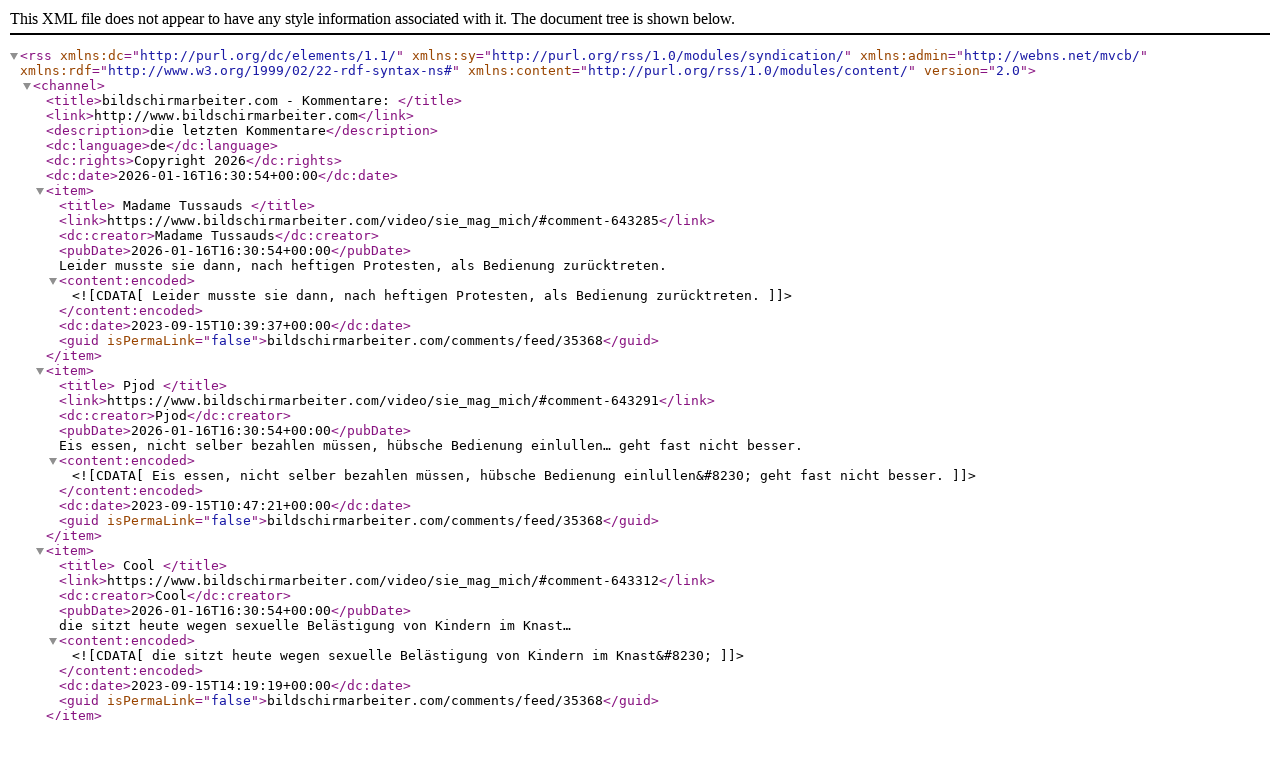

--- FILE ---
content_type: text/xml; charset=utf-8
request_url: http://www.bildschirmarbeiter.com/comments/plug/35368/
body_size: 915
content:
<?xml version="1.0" encoding="utf-8"?>
<rss version="2.0"
    xmlns:dc="http://purl.org/dc/elements/1.1/"
    xmlns:sy="http://purl.org/rss/1.0/modules/syndication/"
    xmlns:admin="http://webns.net/mvcb/"
    xmlns:rdf="http://www.w3.org/1999/02/22-rdf-syntax-ns#"
    xmlns:content="http://purl.org/rss/1.0/modules/content/">

    <channel>
    
    <title>bildschirmarbeiter.com &#45; Kommentare: </title>
    <link>http://www.bildschirmarbeiter.com</link>
    <description>die letzten Kommentare</description>
    <dc:language>de</dc:language>
    <dc:rights>Copyright 2026</dc:rights>
    <dc:date>2026-01-16T16:30:54+00:00</dc:date>
    


    <item>
		<title>
			Madame Tussauds
		</title>
		<link>https://www.bildschirmarbeiter.com/video/sie_mag_mich/#comment-643285</link>
		<dc:creator>Madame Tussauds</dc:creator>
		<pubDate>2026-01-16T16:30:54+00:00</pubDate>

		Leider musste sie dann, nach heftigen Protesten, als Bedienung zurücktreten.
		<content:encoded><![CDATA[Leider musste sie dann, nach heftigen Protesten, als Bedienung zurücktreten.]]></content:encoded>

      <dc:date>2023-09-15T10:39:37+00:00</dc:date>
	
	  <guid isPermaLink="false">bildschirmarbeiter.com/comments/feed/35368</guid>
    </item>


    <item>
		<title>
			Pjod
		</title>
		<link>https://www.bildschirmarbeiter.com/video/sie_mag_mich/#comment-643291</link>
		<dc:creator>Pjod</dc:creator>
		<pubDate>2026-01-16T16:30:54+00:00</pubDate>

		Eis essen, nicht selber bezahlen müssen, hübsche Bedienung einlullen&#8230; geht fast nicht besser.
		<content:encoded><![CDATA[Eis essen, nicht selber bezahlen müssen, hübsche Bedienung einlullen&#8230; geht fast nicht besser.]]></content:encoded>

      <dc:date>2023-09-15T10:47:21+00:00</dc:date>
	
	  <guid isPermaLink="false">bildschirmarbeiter.com/comments/feed/35368</guid>
    </item>


    <item>
		<title>
			Cool
		</title>
		<link>https://www.bildschirmarbeiter.com/video/sie_mag_mich/#comment-643312</link>
		<dc:creator>Cool</dc:creator>
		<pubDate>2026-01-16T16:30:54+00:00</pubDate>

		die sitzt heute wegen sexuelle Belästigung von Kindern im Knast&#8230;
		<content:encoded><![CDATA[die sitzt heute wegen sexuelle Belästigung von Kindern im Knast&#8230;]]></content:encoded>

      <dc:date>2023-09-15T14:19:19+00:00</dc:date>
	
	  <guid isPermaLink="false">bildschirmarbeiter.com/comments/feed/35368</guid>
    </item>


    <item>
		<title>
			O&#45;Ren Ishii
		</title>
		<link>https://www.bildschirmarbeiter.com/video/sie_mag_mich/#comment-643355</link>
		<dc:creator>O-Ren Ishii</dc:creator>
		<pubDate>2026-01-16T16:30:54+00:00</pubDate>

		soso, für den Kunden kauen &#45; das gibt Trinkgeld
		<content:encoded><![CDATA[soso, für den Kunden kauen &#45; das gibt Trinkgeld]]></content:encoded>

      <dc:date>2023-09-17T18:00:27+00:00</dc:date>
	
	  <guid isPermaLink="false">bildschirmarbeiter.com/comments/feed/35368</guid>
    </item>
		
    
    </channel>
</rss>